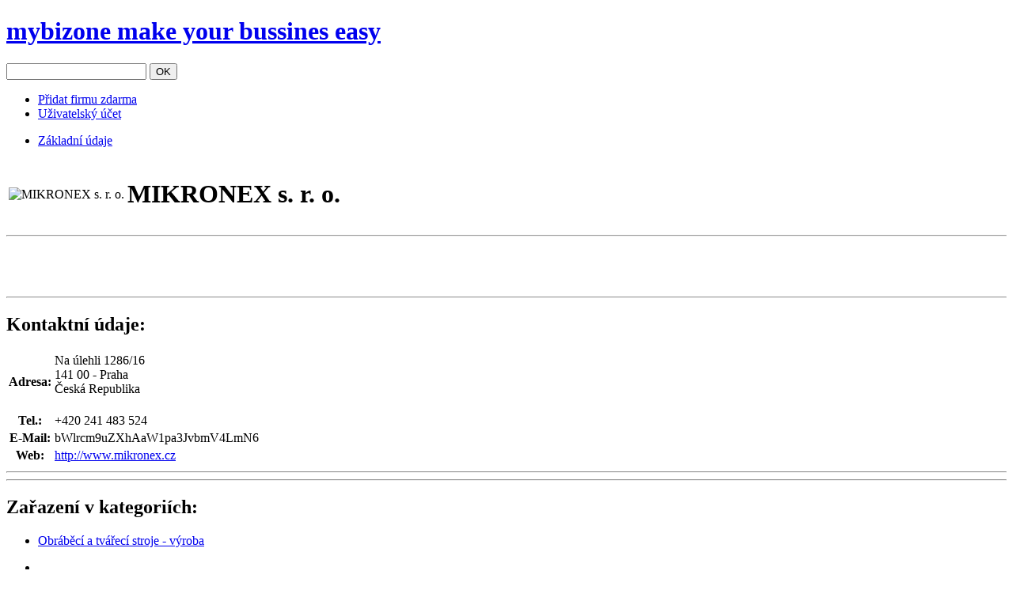

--- FILE ---
content_type: text/html;charset=utf-8
request_url: http://www.mybizone.cz/detail/mikronex-sro
body_size: 6353
content:
<!DOCTYPE html PUBLIC "-//W3C//DTD XHTML 1.0 Transitional//EN"
	"http://www.w3.org/TR/xhtml1/DTD/xhtml1-transitional.dtd">
<html xmlns="http://www.w3.org/1999/xhtml">
<head>
	<title>MIKRONEX s. r. o.</title>
	<meta http-equiv="Content-Type" content="text/html; charset=utf-8"/>
	<link rel="stylesheet" type="text/css" href="/css/v5.4/style.css" />
	<link rel="stylesheet" type="text/css" href="/css/v5.4/default.css" />
	<script src="/js/v5.4/jquery.min.js" type="text/javascript" charset="utf-8"></script>
	<script src="/js/v5.4/functions.js" type="text/javascript" charset="utf-8"></script>
	<script src="/js/v5.4/mybizone.js" type="text/javascript" charset="utf-8"></script>
	
	
		
	
	
	
	<meta name="layout" content="mybizone"/>
	<link rel="stylesheet" type="text/css" href="/css/v5.4/jquery.fancybox.css" />
	<script src="/js/v5.4/jquery.fancybox.pack.js" type="text/javascript" charset="utf-8"></script>
	<script type="text/javascript">
		companyURI = 'mikronex-sro';
		status = "";
		$(document).ready(function(){
			loadGoogleMapsScript('TmEgw7psZWhsaSAxMjg2LzE2LCAxNDEgMDAsIFByYWhh');
			memberDetailInit();
		});
	</script>

	<meta name="google-site-verification" content="bW6FkWCUrShNGWyY78gERN686XipcfAeZHvBCEGaVrU" />
</head>
<body>
<div id="container">
	<div id="header">
		<h1><a href="/"><strong>mybizone</strong> make your bussines easy<span class="logo"></span></a></h1>
		
		<form method="post" id="btn_search" class="search" action="/search">
			<input id="search" name="q" value=""/> <button type="submit">OK</button>
		</form>
		<ul class="offer">

	<li class="add-firm"><a href="/signup">Přidat firmu zdarma<span></span></a></li>
	<li class="user"><a href="#" class="thickbox">Uživatelský účet<span></span></a></li>

		</ul>
	</div><!-- #header -->

</div>
<div class="wrapper">
	<div id="content">
	
<div class="columns detail">
	
	<div class="text"><ul class="submenu"><li class="selected"><a href="#tabs-detail">Základní údaje</a><span></span></li></ul><div class="tab" id="tabs-detail" style="display: block;"><table class="profile"><tbody><tr><td class="detail_logo"><img src="/images/empty_logo.png" alt="MIKRONEX s. r. o." class="logo" /></td><td><h1>MIKRONEX s. r. o.</h1><p></p><div id="fbLike"></div></td></tr></tbody></table><hr class="separate"/><div class="ads_detail_middle"><script type="text/javascript">
<!--
google_ad_client = "ca-pub-0689962783080301";
google_ad_slot = "2343068102";
google_ad_width = 468;
google_ad_height = 60;
//-->
</script>
<script type="text/javascript" src="http://pagead2.googlesyndication.com/pagead/show_ads.js"></script>
</div><hr class="separate"/><div class="left"><h2>Kontaktní údaje:</h2><table class="address"><tbody><tr><th>Adresa:</th><td>Na úlehli 1286/16<br/>141 00 - Praha<br/>Česká Republika<br/>&nbsp;</td></tr><tr><th>Tel.:</th><td>+420 241 483 524</td></tr><tr><th>E-Mail:</th><td class="eml">bWlrcm9uZXhAaW1pa3JvbmV4LmN6</td></tr><tr><th>Web:</th><td><a href="http://www.mikronex.cz" target="_blank">http://www.mikronex.cz</a></td></tr></tbody></table></div><div class="right"><div id="googleMap"></div></div><hr class="separate"/><div class="ads_detail_bottom"><!-- Kontextová reklama Sklik -->
<div id="sklikReklama_36483"></div>
<script type="text/javascript">
    var sklikData = { elm: "sklikReklama_36483", zoneId: 36483, w: 600, h: 190 };
</script>
<script type="text/javascript" src="http://c.imedia.cz/js/script.js"></script></div><hr class="separate"/><h2>Zařazení v kategoriích:</h2><ul class="yellow"><li><a href="/vyroba-prumysl-zemedelstvi/stroje-zarizeni/obrabeci-tvareci-stroje">Obráběcí a tvářecí stroje - výroba</a></li></ul></div></div>
	<ul class="right"><li><div class="g-plusone"></div></li>
<li><b>Připojte se k nám na Facebooku</b></li>
<li id="fbLikeBox"></li>
<!--
<li><p><a href="http://www.remoil.cz/" target="_blank"><img src="/images/remoil-215x49.png" alt="Revoluční aditiva REMOIL pro benzínové, naftové a LPG motory, mechanické a automatické převodovky" title="Revoluční aditiva REMOIL pro benzínové, naftové a LPG motory, mechanické a automatické převodovky" style="border:none;padding: 0 0 30px 0;" /></a></p></li>
<li><h2><a href="/web/rusky-trh">Vstup na ruský trh</a></h2><p>Máte zájem vstoupit na ruský trh a potřebujete pomoc? Máme pro Vás řešení... <a href="/web/rusky-trh" class="arrow">Zjistit více</a></p></li>
//-->
<li class="adsense">
<p>&nbsp;</p>
<script type="text/javascript">
<!--
google_ad_client = "ca-pub-0689962783080301";
google_ad_slot = "6122381786";
google_ad_width = 160;
google_ad_height = 600;
//-->
</script>
<script type="text/javascript" src="http://pagead2.googlesyndication.com/pagead/show_ads.js"></script>
</li><li><div class="adsense"> </div></li></ul>
</div>

	<ul id="main-menu"><li class="selected"><a href="/">TOP</a></li><li><a href="/a">A</a></li><li><a href="/b">B</a></li><li><a href="/c">C</a></li><li><a href="/d">D</a></li><li><a href="/e">E</a></li><li><a href="/f">F</a></li><li><a href="/g">G</a></li><li><a href="/h">H</a></li><li><a href="/i">I</a></li><li><a href="/j">J</a></li><li><a href="/k">K</a></li><li><a href="/l">L</a></li><li><a href="/m">M</a></li><li><a href="/n">N</a></li><li><a href="/o">O</a></li><li><a href="/p">P</a></li><li><a href="/q">Q</a></li><li><a href="/r">R</a></li><li><a href="/s">S</a></li><li><a href="/t">T</a></li><li><a href="/u">U</a></li><li><a href="/v">V</a></li><li><a href="/w">W</a></li><li><a href="/x">X</a></li><li><a href="/y">Y</a></li><li><a href="/z">Z</a></li></ul>
	</div>
	<div class="clear"></div>
</div>

<div id="footer">
	<div class="content">
		<ul class="offer">

	<li class="add-firm"><a href="/signup">Přidat firmu zdarma<span></span></a></li>
	<li class="user"><a href="#" class="thickbox">Uživatelský účet<span></span></a></li>

		</ul>
		<div class="text">
			<ul>
	<li><a href="/web/about">O Projektu</a></li>
	<li><a href="/web/vop">Obchodní podmínky</a></li>
	<li><a href="/web/terms-of-use">Podmínky použití obsahu</a></li>
	<li><a href="/web/faq">Často kladené otázky</a></li>
	<li><a href="/web/kontakt">Kontakt</a></li>
</ul>
			<strong class="copyright">Copyright © 2026 by INTELEXA s.r.o., All rights is reserved.</strong>
		</div>
	</div>
</div><!-- #footer -->

</body>
</html>

--- FILE ---
content_type: text/html; charset=utf-8
request_url: https://www.google.com/recaptcha/api2/aframe
body_size: 266
content:
<!DOCTYPE HTML><html><head><meta http-equiv="content-type" content="text/html; charset=UTF-8"></head><body><script nonce="C7Y-SUQ1uSStoFoN_HDPWQ">/** Anti-fraud and anti-abuse applications only. See google.com/recaptcha */ try{var clients={'sodar':'https://pagead2.googlesyndication.com/pagead/sodar?'};window.addEventListener("message",function(a){try{if(a.source===window.parent){var b=JSON.parse(a.data);var c=clients[b['id']];if(c){var d=document.createElement('img');d.src=c+b['params']+'&rc='+(localStorage.getItem("rc::a")?sessionStorage.getItem("rc::b"):"");window.document.body.appendChild(d);sessionStorage.setItem("rc::e",parseInt(sessionStorage.getItem("rc::e")||0)+1);localStorage.setItem("rc::h",'1769426547618');}}}catch(b){}});window.parent.postMessage("_grecaptcha_ready", "*");}catch(b){}</script></body></html>